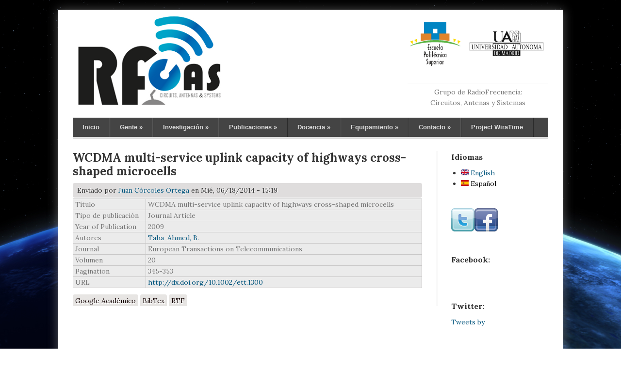

--- FILE ---
content_type: text/html; charset=utf-8
request_url: http://rfcas.eps.uam.es/web/?q=node/412
body_size: 5204
content:
<!DOCTYPE html>
<head>
<meta charset="utf-8" />
<link rel="shortcut icon" href="http://rfcas.eps.uam.es/web/sites/default/files/favicon_1.ico" type="image/vnd.microsoft.icon" />
<meta content="WCDMA multi-service uplink capacity of highways cross-shaped microcells" about="/web/?q=node/412" property="dc:title" />
<link rel="canonical" href="/web/?q=node/412" />
<meta name="Generator" content="Drupal 7 (http://drupal.org)" />
<link rel="shortlink" href="/web/?q=node/412" />
<title>WCDMA multi-service uplink capacity of highways cross-shaped microcells | RFCAS</title>
<style type="text/css" media="all">@import url("http://rfcas.eps.uam.es/web/modules/system/system.base.css?s8r9jj");
@import url("http://rfcas.eps.uam.es/web/modules/system/system.menus.css?s8r9jj");
@import url("http://rfcas.eps.uam.es/web/modules/system/system.messages.css?s8r9jj");
@import url("http://rfcas.eps.uam.es/web/modules/system/system.theme.css?s8r9jj");</style>
<style type="text/css" media="all">@import url("http://rfcas.eps.uam.es/web/modules/comment/comment.css?s8r9jj");
@import url("http://rfcas.eps.uam.es/web/sites/all/modules/date/date_api/date.css?s8r9jj");
@import url("http://rfcas.eps.uam.es/web/modules/field/theme/field.css?s8r9jj");
@import url("http://rfcas.eps.uam.es/web/sites/all/modules/logintoboggan/logintoboggan.css?s8r9jj");
@import url("http://rfcas.eps.uam.es/web/modules/node/node.css?s8r9jj");
@import url("http://rfcas.eps.uam.es/web/modules/search/search.css?s8r9jj");
@import url("http://rfcas.eps.uam.es/web/modules/user/user.css?s8r9jj");
@import url("http://rfcas.eps.uam.es/web/sites/all/modules/views/css/views.css?s8r9jj");</style>
<style type="text/css" media="all">@import url("http://rfcas.eps.uam.es/web/sites/all/libraries/colorbox/example3/colorbox.css?s8r9jj");
@import url("http://rfcas.eps.uam.es/web/sites/all/modules/ctools/css/ctools.css?s8r9jj");
@import url("http://rfcas.eps.uam.es/web/sites/all/modules/biblio/biblio.css?s8r9jj");
@import url("http://rfcas.eps.uam.es/web/sites/all/modules/taxonomy_access/taxonomy_access.css?s8r9jj");
@import url("http://rfcas.eps.uam.es/web/modules/locale/locale.css?s8r9jj");
@import url("http://rfcas.eps.uam.es/web/sites/all/modules/widgets/widgets.css?s8r9jj");</style>
<style type="text/css" media="all">@import url("http://rfcas.eps.uam.es/web/sites/all/themes/clean_theme/style.css?s8r9jj");</style>
<script type="text/javascript" src="http://rfcas.eps.uam.es/web/misc/jquery.js?v=1.4.4"></script>
<script type="text/javascript" src="http://rfcas.eps.uam.es/web/misc/jquery.once.js?v=1.2"></script>
<script type="text/javascript" src="http://rfcas.eps.uam.es/web/misc/drupal.js?s8r9jj"></script>
<script type="text/javascript" src="http://rfcas.eps.uam.es/web/sites/default/files/languages/es_5mVbHtc62dLIwzKq-caX1RFXWf3AK9zkcP-l7T3CtLo.js?s8r9jj"></script>
<script type="text/javascript" src="http://rfcas.eps.uam.es/web/sites/all/libraries/colorbox/colorbox/jquery.colorbox-min.js?s8r9jj"></script>
<script type="text/javascript" src="http://rfcas.eps.uam.es/web/sites/all/modules/colorbox/js/colorbox.js?s8r9jj"></script>
<script type="text/javascript" src="http://rfcas.eps.uam.es/web/sites/all/modules/insertFrame/insertFrame.js?s8r9jj"></script>
<script type="text/javascript" src="http://rfcas.eps.uam.es/web/sites/all/modules/google_analytics/googleanalytics.js?s8r9jj"></script>
<script type="text/javascript">
<!--//--><![CDATA[//><!--
var _gaq = _gaq || [];_gaq.push(["_setAccount", "UA-34300869-1"]);_gaq.push(["_trackPageview"]);(function() {var ga = document.createElement("script");ga.type = "text/javascript";ga.async = true;ga.src = ("https:" == document.location.protocol ? "https://ssl" : "http://www") + ".google-analytics.com/ga.js";var s = document.getElementsByTagName("script")[0];s.parentNode.insertBefore(ga, s);})();
//--><!]]>
</script>
<script type="text/javascript" src="http://rfcas.eps.uam.es/web/sites/default/files/twitter_block/widgets.js?s8r9jj"></script>
<script type="text/javascript" src="http://rfcas.eps.uam.es/web/sites/all/themes/clean_theme/js/jquery.superfish.js?s8r9jj"></script>
<script type="text/javascript" src="http://rfcas.eps.uam.es/web/sites/all/themes/clean_theme/js/jquery.init.js?s8r9jj"></script>
<script type="text/javascript">
<!--//--><![CDATA[//><!--
jQuery.extend(Drupal.settings, {"basePath":"\/web\/","pathPrefix":"","ajaxPageState":{"theme":"clean_theme","theme_token":"4QC8cs_Ya3LUA5uK6ey5nLC7eRh6t1I75eiik5Qm-Hk","js":{"misc\/jquery.js":1,"misc\/jquery.once.js":1,"misc\/drupal.js":1,"public:\/\/languages\/es_5mVbHtc62dLIwzKq-caX1RFXWf3AK9zkcP-l7T3CtLo.js":1,"sites\/all\/libraries\/colorbox\/colorbox\/jquery.colorbox-min.js":1,"sites\/all\/modules\/colorbox\/js\/colorbox.js":1,"sites\/all\/modules\/insertFrame\/insertFrame.js":1,"sites\/all\/modules\/google_analytics\/googleanalytics.js":1,"0":1,"http:\/\/rfcas.eps.uam.es\/web\/sites\/default\/files\/twitter_block\/widgets.js":1,"sites\/all\/themes\/clean_theme\/js\/jquery.superfish.js":1,"sites\/all\/themes\/clean_theme\/js\/jquery.init.js":1},"css":{"modules\/system\/system.base.css":1,"modules\/system\/system.menus.css":1,"modules\/system\/system.messages.css":1,"modules\/system\/system.theme.css":1,"modules\/comment\/comment.css":1,"sites\/all\/modules\/date\/date_api\/date.css":1,"modules\/field\/theme\/field.css":1,"sites\/all\/modules\/logintoboggan\/logintoboggan.css":1,"modules\/node\/node.css":1,"modules\/search\/search.css":1,"modules\/user\/user.css":1,"sites\/all\/modules\/views\/css\/views.css":1,"sites\/all\/libraries\/colorbox\/example3\/colorbox.css":1,"sites\/all\/modules\/ctools\/css\/ctools.css":1,"sites\/all\/modules\/biblio\/biblio.css":1,"sites\/all\/modules\/taxonomy_access\/taxonomy_access.css":1,"modules\/locale\/locale.css":1,"sites\/all\/modules\/widgets\/widgets.css":1,"sites\/all\/themes\/clean_theme\/style.css":1}},"colorbox":{"transition":"elastic","speed":"350","opacity":"0.85","slideshow":false,"slideshowAuto":true,"slideshowSpeed":"2500","slideshowStart":"start slideshow","slideshowStop":"stop slideshow","current":"{current} of {total}","previous":"\u00ab Prev","next":"Next \u00bb","close":"Close","overlayClose":true,"maxWidth":"90%","maxHeight":"80%","initialWidth":"300","initialHeight":"100","fixed":true,"scrolling":true},"googleanalytics":{"trackOutbound":1,"trackMailto":1,"trackDownload":1,"trackDownloadExtensions":"7z|aac|arc|arj|asf|asx|avi|bin|csv|doc|exe|flv|gif|gz|gzip|hqx|jar|jpe?g|js|mp(2|3|4|e?g)|mov(ie)?|msi|msp|pdf|phps|png|ppt|qtm?|ra(m|r)?|sea|sit|tar|tgz|torrent|txt|wav|wma|wmv|wpd|xls|xml|z|zip"}});
//--><!]]>
</script>
<!--[if lt IE 9]><script src="https://html5shiv.googlecode.com/svn/trunk/html5.js"></script><![endif]-->
</head>
<body class="html not-front not-logged-in one-sidebar sidebar-first page-node page-node- page-node-412 node-type-biblio i18n-es">
    
<div id="wrap" class="clearfix">
  <header id="header" class="clearfix" role="banner">
    <div id="header-top" class="clearfix">
      <hgroup id="logo">
                 <div id="logoimg">
          <a href="/web/" title="Inicio"><img src="http://rfcas.eps.uam.es/web/sites/default/files/RFCAS_logo.png" alt="Inicio" /></a>
         </div>
                <div id="sitename">
          <h1><a href="/web/" title="Inicio"></a></h1>
        </div>
      </hgroup>
      <!-- / start search box region -->
        <div class="search-block">
          <div class="region region-search-box">
  <div id="block-block-4" class="block block-block">

      
  <div class="content">
    <div style="padding-top: 10px;">
<table style="border: 0px;"><tbody><tr><td style="background-color: #ffffff; text-align: center; border: 0px;">
					<a href="http://www.eps.uam.es"><img alt="EPS" height="90px" src="sites/default/files/logos/logo_eps.png" title="Escuela Politécnica Superior" /></a></td>
<td style="background-color: #ffffff; text-align: center; border: 0px;">
					<a href="http://www.uam.es"><img alt="UAM" height="55px" src="sites/default/files/logos/logo_uam.jpg" title="Universidad Autonoma de Madrid" /></a></td>
</tr><tr><td colspan="2" style="text-align: center; border: 0px; background-color: #ffffff;">
					 </td>
</tr><tr><td colspan="2" style="text-align: center; border: 0px; background-color: #ffffff;">
<hr /></td>
</tr><tr><td colspan="2" style="text-align: center; border: 0px; background-color: #ffffff;">
					Grupo de RadioFrecuencia:<br />
					Circuitos, Antenas y Sistemas</td>
</tr></tbody></table></div>
  </div>
  
</div> <!-- /.block -->
</div>
 <!-- /.region -->
        </div> <!-- / end search box region -->
       	  </div>
      </header>
  <nav id="navigation" class="clearfix" role="navigation">
    <div id="menu-menu-container">
      <div id="main-menu">
        <ul class="menu"><li class="first leaf"><a href="/web/" title="">Inicio</a></li>
<li class="expanded"><a href="/web/?q=personal" title="Personal del Grupo.">Gente</a><ul class="menu"><li class="first leaf"><a href="/web/?q=personal" title="Personal del RFCAS">Miembros</a></li>
<li class="leaf"><a href="/web/?q=exmiemb" title="Antiguos miembros del RFCAS">Antiguos Miembros</a></li>
<li class="last leaf"><a href="/web/?q=colaboradoresexternos">Colaboradores Externos</a></li>
</ul></li>
<li class="expanded"><a href="/web/?q=investigacion" title="Líneas de investigación del grupo">Investigación</a><ul class="menu"><li class="first leaf"><a href="/web/?q=investigacion" title="Principales líneas de investigación de RFCAS">Líneas Investigación</a></li>
<li class="leaf"><a href="/web/?q=proyectos_investigacion" title="">Proyectos de Investigación</a></li>
<li class="last leaf"><a href="/web/?q=dispositivos_investigacion" title="">Dispositivos y Sistemas</a></li>
</ul></li>
<li class="expanded"><a href="/web/?q=biblio" title="">Publicaciones</a><ul class="menu"><li class="first leaf"><a href="/web/?q=biblio" title="">Publicaciones Científicas</a></li>
<li class="last leaf"><a href="/web/?q=publis_internas" title="">Trabajos Académicos</a></li>
</ul></li>
<li class="expanded"><a href="/web/?q=docencia" title="Asignaturas impartidas por los miembros del grupo RFCAS">Docencia</a><ul class="menu"><li class="first leaf"><a href="/web/?q=docencia" title="">Asignaturas</a></li>
<li class="last leaf"><a href="/web/?q=innovaciondocente">Innovación Docente</a></li>
</ul></li>
<li class="expanded"><a href="/web/?q=instalaciones">Equipamiento</a><ul class="menu"><li class="first leaf"><a href="/web/?q=anecoica">Cámara Anecoica</a></li>
<li class="last leaf"><a href="/web/?q=instrumental">Equipos</a></li>
</ul></li>
<li class="expanded"><a href="/web/?q=contact" title="">Contacto</a><ul class="menu"><li class="first leaf"><a href="/web/?q=donde" title="Indicaciones para llegar a la EPS.">Dónde Estamos</a></li>
<li class="last leaf"><a href="/web/?q=contact" title="">Contacto</a></li>
</ul></li>
<li class="last leaf"><a href="/web/?q=node/661">Project WiraTime</a></li>
</ul>      </div>
    </div>
  </nav>
  
      
      
  
  <div id="main" class="clearfix">
  
        
        
    <section id="post-content" role="main">
                              <h1 class="page-title">WCDMA multi-service uplink capacity of highways cross-shaped microcells</h1>                                                      
              <span class="submitted"><span property="dc:date dc:created" content="2014-06-18T15:19:31+02:00" datatype="xsd:dateTime" rel="sioc:has_creator">Enviado por <a href="/web/?q=user/78" title="Ver perfil de usuario." class="username" xml:lang="" about="/web/?q=user/78" typeof="sioc:UserAccount" property="foaf:name" datatype="">Juan Córcoles Ortega</a> en Mié, 06/18/2014 - 15:19</span></span>
      
    
  <div class="content">
    <div id="biblio-node"><span class="Z3988" title="ctx_ver=Z39.88-2004&amp;rft_val_fmt=info%3Aofi%2Ffmt%3Akev%3Amtx%3Ajournal&amp;rft.atitle=WCDMA+multi-service+uplink+capacity+of+highways+cross-shaped+microcells&amp;rft.title=European+Transactions+on+Telecommunications&amp;rft.date=2009&amp;rft.volume=20&amp;rft.spage=345&amp;rft.epage=353&amp;rft.aulast=Taha-Ahmed&amp;rft.aufirst=B"></span><table>
<tbody>
 <tr class="odd"><td class="biblio-row-title">Título</td><td>WCDMA multi-service uplink capacity of highways cross-shaped microcells</td> </tr>
 <tr class="even"><td class="biblio-row-title">Tipo de publicación</td><td>Journal Article</td> </tr>
 <tr class="odd"><td class="biblio-row-title">Year of Publication</td><td>2009</td> </tr>
 <tr class="even"><td class="biblio-row-title">Autores</td><td><a href="/web/?q=user/28/biblio" rel="nofollow" class="biblio-local-author" target="_blank">Taha-Ahmed, B.</a></td> </tr>
 <tr class="odd"><td class="biblio-row-title">Journal</td><td>European Transactions on Telecommunications</td> </tr>
 <tr class="even"><td class="biblio-row-title">Volumen</td><td>20</td> </tr>
 <tr class="odd"><td class="biblio-row-title">Pagination</td><td>345-353</td> </tr>
 <tr class="even"><td class="biblio-row-title">URL</td><td><a href="http://dx.doi.org/10.1002/ett.1300">http://dx.doi.org/10.1002/ett.1300</a></td> </tr>
</tbody>
</table>
</div>  </div>

      <footer>
      <ul class="links inline"><li class="comment_forbidden first"></li>
<li class="0"><a href="http://scholar.google.com/scholar?btnG=Search%2BScholar&amp;as_q=%22WCDMA%2Bmulti-service%2Buplink%2Bcapacity%2Bof%2Bhighways%2Bcross-shaped%2Bmicrocells%22&amp;as_sauthors=Taha-Ahmed&amp;as_occt=any&amp;as_epq=&amp;as_oq=&amp;as_eq=&amp;as_publication=&amp;as_ylo=&amp;as_yhi=&amp;as_sdtAAP=1&amp;as_sdtp=1" title="Haga clic para buscar esta entrada en Google Scholar" target ="_blank" rel="nofollow">Google Académico</a></li>
<li class="biblio_bibtex"><a href="/web/?q=biblio/export/bibtex/412" title="Haga clic para descargar el archivo en formato BibTEX" rel="nofollow">BibTex</a></li>
<li class="biblio_rtf last"><a href="/web/?q=biblio/export/rtf/412" title="Click to download the RTF formatted file" rel="nofollow">RTF</a></li>
</ul>    </footer>
  
      </section> <!-- /#main -->
    
  </div>

          <aside id="sidebar" role="complementary" class="clearfix">
       <div class="region region-sidebar-first">
  <div id="block-locale-language-content" class="block block-locale">

        <h2 >Idiomas</h2>
    
  <div class="content">
    <ul class="language-switcher-locale-url"><li class="en first"><a href="/web/?q=en/node/412" class="language-link" lang="en"><img class="language-icon" typeof="foaf:Image" src="http://rfcas.eps.uam.es/web/sites/all/modules/languageicons/flags/en.png" width="16" height="12" alt="English" title="English" /> English</a></li>
<li class="es last active"><a href="/web/?q=node/412" class="language-link active" lang="es"><img class="language-icon" typeof="foaf:Image" src="http://rfcas.eps.uam.es/web/sites/all/modules/languageicons/flags/es.png" width="16" height="12" alt="Español" title="Español" /> Español</a></li>
</ul>  </div>
  
</div> <!-- /.block -->
<div id="block-widgets-s-socialmedia-profile-default" class="block block-widgets">

      
  <div class="content">
    <div id="widgets-element-socialmedia_profile-default" class="widgets widgets-set widgets-set-horizontal widgets-style-horizontal"><div id="widgets-element-socialmedia_socialmedia-twitter-profile-button" class="widgets widgets-element widgets-element-horizontal widgets-style-horizontal"><a href="http://twitter.com/rfcas_eps_uam" title="Visit rfcas_eps_uam on Twitter" target="_blank"><img src="/web/sites/all/modules/socialmedia/icons/levelten/glossy/48x48/twitter.png" alt="Twitter icon" ></a></div><div id="widgets-element-socialmedia_socialmedia-facebook-profile-button" class="widgets widgets-element widgets-element-horizontal widgets-style-horizontal"><a href="http://www.facebook.com/rfcas.eps.uam" title="Visit RFCAS on Facebook" target="_blank"><img src="/web/sites/all/modules/socialmedia/icons/levelten/glossy/48x48/facebook.png" alt="Facebook icon"></a></div><div class="widgets-clear"></div></div>  </div>
  
</div> <!-- /.block -->
<div id="block-widgets-s-facebook-mio" class="block block-widgets">

        <h2 >Facebook:</h2>
    
  <div class="content">
    <script>
if (!document.getElementById("fb-root")) {
  fb_root = document.createElement("div");
  fb_root.id = "fb-root";
  document.body.insertBefore(fb_root,document.body.firstChild);
  (function(d, s, id) {
    var js, fjs = d.getElementsByTagName(s)[0];
    if (d.getElementById(id)) {return;}
    js = d.createElement(s); js.id = id;
    js.src = "//connect.facebook.net/en_US/all.js#xfbml=1";
    fjs.parentNode.insertBefore(js, fjs);
  }(document, "script", "facebook-jssdk"));
}</script><div class="fb-like-box" data-href="http://www.facebook.com/rfcas.eps.uam" data-width="200" data-height="245" data-colorscheme="light" data-border-color="#D6D6D6" data-show-faces="true" data-stream="false" data-header="false"></div>  </div>
  
</div> <!-- /.block -->
<div id="block-twitter-block-1" class="block block-twitter-block">

        <h2 >Twitter:</h2>
    
  <div class="content">
    <a href="https://twitter.com/" class="twitter-timeline" data-widget-id="363213105272070145" width="200" height="300" data-tweet-limit="3" data-aria-polite="polite">Tweets by </a>  </div>
  
</div> <!-- /.block -->
</div>
 <!-- /.region -->
      </aside> 
    
    <div class="clear"></div>
    
    
      
    <!-- <div id="copyright" class="clearfix"> -->

    <div id="copyright" class="clearfix" align="center">

    <!-- <div class="one-half"> -->
    
    <div>
       <p><strong>RFCAS &copy; 2026 </strong> <br />
                <a href="http://www.eps.uam.es">Escuela Polit&eacute;cnica Superior</a>, <a href="http://www.uam.es">Universidad Aut&oacute;noma de Madrid</a> <br />
 		<a href="?q=user" title="Iniciar Sesion en RFCAS"><i>Inicio de sesión en</i> RFCAS</a><br />
 

	</p>

       <!-- Copyright &copy; 2026,  -->
    </div>

    <!--<div class="one-half column-last" id="credit"> -->
    <!--   Theme by  <a title="Free Premium Drupal Themes" href="http://www.devsaran.com" target="_blank">Devsaran</a> -->
    <!-- </div> -->

  </div>
</div>
  </body>
</html>

--- FILE ---
content_type: text/css
request_url: http://rfcas.eps.uam.es/web/sites/all/themes/clean_theme/style.css?s8r9jj
body_size: 6274
content:
/*
www.devsaran.com
*/

/*google font*/
@import url(http://fonts.googleapis.com/css?family=Lora:400,400italic,700,700italic);


/*-----------------------------------------------------------------------------------*/

html, body, div, span, applet, object, iframe,
h1, h2, h3, h4, h5, h6, p, blockquote, pre,
a, abbr, acronym, address, big, cite, code,
del, dfn, em, font, ins, kbd, q, s, samp,
small, strike, strong, sub, sup, tt, var,
dl, dt, dd, ol, ul, li,
fieldset, form, label, legend, caption, tbody, tfoot, thead, tr, th, td {
  border: 0;
  font-family: inherit;
  font-size: 100%;
  font-style: inherit;
  font-weight: inherit;
  margin: 0;
  outline: 0;
  padding: 0;
  vertical-align: baseline;
}

table {
  /*border: 1px solid #BBB;*/
  border-collapse: collapse;
  margin-bottom: 15px;
}

/* remember to define focus styles! */
:focus {
  outline: 0;
}
body {
  background: #fff;
  line-height: 1;
}

/* Block elements */
header, hgroup, footer, section, article, aside {
  display: block;
}

blockquote, q {
  quotes:none;
  border: 1px solid #bbbbbb;
  background: #d8d8d8 url(images/quote.png) no-repeat;
  padding: 10px 5px 5px 47px;
  text-shadow: 1px 1px #fff;
  margin: 5px 0;
  border-radius: 7px;
}

blockquote:before, blockquote:after,
q:before, q:after {
  content:'';
  content:none;
}

pre {
  background: #d8d8d8;
  text-shadow: 1px 1px #fff;
  border: 1px solid #bbbbbb;
  padding: 7px;
  margin: 5px 0;
  border-radius: 7px;
}

code {
  background: #d8d8d8;
  text-shadow: 1px 1px #fff;
  border: 1px solid #bbbbbb;
  display: block;
  padding: 7px;
  margin: 5px 0;
  border-radius: 7px;
}

ins {
  background-color:#fdfc9b;
  text-decoration:none;
}

mark {
  background-color:#fdfc9b;
  font-style:italic;
  font-weight:bold;
}

del {
  text-decoration: line-through;
}

abbr[title], dfn[title] {
  border-bottom:1px dotted;
  cursor:help;
}

hr {
  height:1px;
  background: #9f9f9f;
  margin: 7px 0;
  border: none;
  clear: both;
  float: none;
  width: 100%;
}

input, select {
  vertical-align:middle;
}

select {
  border-radius: 4px;
  border: 1px solid #ACACAC;
  padding: 3px 4px;
}

.clear {
  clear: both;
}

.clearfix:after {
  display: block;
  visibility: hidden;
  content: ".";
  clear: both;
  text-indent: -9999px;
  height: 0;
}

fieldset {
  border: 1px solid #ccc;
  margin: 0 0 1.4615em;
  padding: 1.5385em;
}

table {
  border-collapse:collapse;
  border-spacing:0;
  margin-bottom: 15px;
  width: 100%;
}

tr {
  vertical-align: middle;
}

td { 
  vertical-align: middle;
  /*border-right: 1px solid #C8C7C7;
  border-bottom: 1px solid #C8C7C7;*/
  color: #747474;
  color-background: #EBEBEB; 
}

th {
  vertical-align: middle;
  text-align: center;
  background: #DBDBDB;
  text-shadow: 1px 1px white;
  /*border-right: 1px solid #C8C7C7;*/
  padding: 5px 4px;
}

.sticky-header th, .sticky-table th {
  border-bottom: 3px solid #ccc;
  padding-right: 1em;
  text-align: left;
}

/*-----------------------------------------------------------------------------------*
/* = Body, Common Classes & Wrap
/*-----------------------------------------------------------------------------------*/

body {
  /*background: #778899;*/
  /*Fondo - Imagen*/
  background: url(images/Blue_Earth.jpg) no-repeat center center fixed;
  background-size: cover;
  -webkit-background-size: cover;
  -moz-background-size: cover;
  -o-background-size: cover;

  font-size: 14px;
  line-height: 1.6em;
  color: #333;
  font-family: 'Lora', Helvetica Nue, Arial, Helvetica, sans-serif;
}

a {
  text-decoration: none;
  color: #00547c;
  /*color: #1f2bcb;*/
}
a:hover {
  text-decoration: none;
  color: #ff6600;
 /* color: #fc8429;*/
}
p { margin: 0 0 1em }
strong { font-weight: 700 }
em { font-style: italic }

* html .clearfix{ zoom: 1; } /* IE6 */
*:first-child+html .clearfix { zoom: 1; } /* IE7 */
.remove-margin { margin-right: 0 !important }

/*-----------------------------------------------------------------------------------*
/* = Structure
/*-----------------------------------------------------------------------------------*/

#wrap{
  margin: 20px auto;
  width: 980px;
  padding: 10px 30px 0;
  background:#fff;
  border: 1px solid #ccc;
  -moz-box-shadow: 0 0 20px rgba(192,192,192, 0.4);
  -webkit-box-shadow: 0 0 20px rgba(192,192,192, 0.4);
  box-shadow:  0 0 20px rgba(192,192,192, 0.4);
}

/*-------------------------------------------*
/*Headings
/*-------------------------------------------*/
h1,
h2,
h3,
h4 {
  color: #333;
  line-height: 1.5em;
  font-weight: bold;
}

h1 {
  font-size: 24px;
  margin-bottom: 20px;
  line-height: 1.2em;
}

h2 {
  font-size: 21px;
}

h3 {
  font-size: 18px;
}

h4 {
  font-size: 16px;
}

/*Cosa mia*/
h5 {
	color: #000000;
	font-weight: bold;
}

h2,
h3 {
  margin-top: 12px;
  margin-bottom: 8px;
}

h1 a,
h2 a,
h3 a,
h4 a { color: #333 }
h2 a:hover,
h3 a:hover,
h4 a:hover { color: #000; text-decoration: none; }

/* -------------- Form Elements   ------------- */

fieldset { 
  background: #ffffff; 
  border: 1px solid #cccccc; 
  margin-top: 10px; 
  margin-bottom: 32px;
  padding: 0 0 10px; 
  position: relative; 
  top: 12px; /* Offsets the negative margin of legends */
  -khtml-border-radius: 4px; 
  -moz-border-radius: 4px; 
  -webkit-border-radius: 4px; 
  border-radius: 4px; 
}

.fieldset-wrapper { 
  margin-top: 25px; 
}

.node-form .vertical-tabs .fieldset-wrapper { 
  margin-top: 0; 
}

.filter-wrapper { top: 0; padding: 1em 0 0.2em;
-khtml-border-radius-topright: 0; -khtml-border-radius-topleft: 0; -moz-border-radius-topright: 0; -moz-border-radius-topleft: 0;
-webkit-border-top-left-radius: 0; -webkit-border-top-right-radius: 0; border-top-left-radius: 0; border-top-right-radius: 0; }

.filter-help a { font-size: 0.857em; padding: 2px 20px 0; }

.filter-wrapper .form-item label { margin-right: 10px; }

.filter-wrapper .form-item { padding: 0 0 0.5em 0.5em; }

.filter-guidelines { padding: 0 1.5em 0 0.5em; }

fieldset.collapsed { background: transparent; -khtml-border-radius: 0; -moz-border-radius: 0;  -webkit-border-radius: 0; border-radius: 0; }

fieldset legend { background: #dbdbdb; border: 1px solid #ccc; border-bottom: none; display: block; height: 2em;
left: -1px; line-height: 2; padding: 0; position: absolute; text-indent: 10px; text-shadow: 0 1px 0 #fff; top: -12px; width: 100%;
-khtml-border-radius-topleft: 4px; -moz-border-radius-topleft: 4px; -webkit-border-top-left-radius: 4px; border-top-left-radius: 4px; 
-khtml-border-radius-topright: 4px; -moz-border-radius-topright: 4px; -webkit-border-top-right-radius: 4px; border-top-right-radius: 4px; }

fieldset.collapsed legend { -khtml-border-radius: 4px; -moz-border-radius: 4px; -webkit-border-radius: 4px; border-radius: 4px; }

fieldset .fieldset-wrapper { padding: 0 10px; }

fieldset .fieldset-description { margin-top: 5px; margin-bottom: 1em; line-height: 1.4; font-style: italic; }

input { margin: 2px 0; padding: 4px; }

input, textarea {  font-size: 0.929em; }

textarea { line-height: 1.5; }

textarea.form-textarea, select.form-select { padding: 4px; }

input.form-text, textarea.form-textarea, select.form-select { border: 1px solid #ccc; }

.password-suggestions ul li { margin-left: 1.2em; }

.form-item { margin-bottom: 1em; margin-top: 2px; }

.form-item label { font-size: 0.929em; }

.form-type-radio label, .form-type-checkbox label { margin-left: 4px; }

.form-type-radio .description, .form-type-checkbox .description { margin-left: 2px; }

.form-actions { padding-top: 10px; }

button,
input[type="submit"],
input[type="reset"],
input[type="button"] {
/* IE10 */ 
background-image: -ms-linear-gradient(top, #FFFFFF 0%, #E3E3E3 100%);
/* Mozilla Firefox */ 
background-image: -moz-linear-gradient(top, #FFFFFF 0%, #E3E3E3 100%);
/* Opera */ 
background-image: -o-linear-gradient(top, #FFFFFF 0%, #E3E3E3 100%);
/* Webkit (Safari/Chrome 10) */ 
background-image: -webkit-gradient(linear, left top, left bottom, color-stop(0, #FFFFFF), color-stop(1, #E3E3E3));
/* Webkit (Chrome 11+) */ 
background-image: -webkit-linear-gradient(top, #FFFFFF 0%, #E3E3E3 100%);
/* Proposed W3C Markup */ 
background-image: linear-gradient(top, #FFFFFF 0%, #E3E3E3 100%);
/* IE6-9 */ 
filter:  progid:DXImageTransform.Microsoft.gradient(startColorstr='#FFFFFF', endColorstr='#E3E3E3');

border: 1px solid #dbdbdb;
-moz-border-radius: 6px; -webkit-border-radius: 6px; -o-border-radius: 6px; -ms-border-radius: 6px; -khtml-border-radius: 6px; border-radius: 6px;
-moz-box-shadow: inset 0 1px 0 0 white; -webkit-box-shadow: inset 0 1px 0 0 white; -o-box-shadow: inset 0 1px 0 0 white; box-shadow: inset 0 1px 0 0 white;
color: #333333; text-shadow: 0 1px 0 white; position: relative; font-weight:bold; padding: 8px 1em 9px 1em; margin-right: 10px; }

button:hover,
input[type="submit"]:hover,
input[type="reset"]:hover,
input[type="button"]:hover {
/* IE10 */ 
background-image: -ms-linear-gradient(top, #DBDBDB 0%, #F2F2F2 100%);
/* Mozilla Firefox */ 
background-image: -moz-linear-gradient(top, #DBDBDB 0%, #F2F2F2 100%);
/* Opera */ 
background-image: -o-linear-gradient(top, #DBDBDB 0%, #F2F2F2 100%);
/* Webkit (Safari/Chrome 10) */ 
background-image: -webkit-gradient(linear, left top, left bottom, color-stop(0, #DBDBDB), color-stop(1, #F2F2F2));
/* Webkit (Chrome 11+) */ 
background-image: -webkit-linear-gradient(top, #DBDBDB 0%, #F2F2F2 100%);
/* Proposed W3C Markup */ 
background-image: linear-gradient(top, #DBDBDB 0%, #F2F2F2 100%);
/* IE6-9 */ 
filter:  progid:DXImageTransform.Microsoft.gradient(startColorstr='#DBDBDB', endColorstr='#F2F2F2');

-moz-border-radius: 6px; -webkit-border-radius: 6px; -o-border-radius: 6px; -ms-border-radius: 6px; -khtml-border-radius: 6px; border-radius: 6px;
-moz-box-shadow: inset 0 1px 0 0 white;
-webkit-box-shadow: inset 0 1px 0 0 white;
-o-box-shadow: inset 0 1px 0 0 white;
box-shadow: inset 0 1px 0 0 white;
cursor: pointer; }

button.full-width,
input[type="submit"].full-width,
input[type="reset"].full-width,
input[type="button"].full-width { 
width: 100%; padding-left: 0 !important; padding-right: 0 !important; text-align: center; }

a.button, #main a.button  { text-decoration:none; }

.button-alt,
.button,
.button.small,
.button.large,
.button.medium { background-image: none; padding: 8px 1em 9px 1em; margin: 0; display: inline-block; font-stretch: narrower;
font-weight: bolder; text-align: center; text-decoration: none; }

.button.left { float: left; }

.button.right { float: right; }

.button.center,.button.middle { margin: 0px auto; text-align: center; display: inherit; }

.button-alt a,.button a,.button.small a { font-size: .9em; line-height: 14px; text-decoration:none; }

.button.medium a { font-size: 1.2em; line-height: 20px; }

.button.large a { font-size: 1.5em; line-height: 24px; }

/*-------------------------------------------------*
/* = Header
/*-------------------------------------------------*/
#header {
  margin-bottom: 5px;
  width: 980px;
}
#header-top{
  position: relative;
  vertical-align: middle;
}
#logo{
  float: left;
  width: 60%;
}
#logoimg {
  float:left;
  padding-right: 15px;
}
#sitename {
  float:left;
}
#sitename h1 {
  padding-top: 10px;
  margin: 0px;
}
#sitename h1 a{
  font-size: 38px;
  font-weight: bold;
  color: #333;
  padding: 0px;
  margin: 0px;
  text-decoration: none;
  text-shadow: 1px 1px 2px rgba(192,192,192, 0.6);
}

#logo a:hover { color: #000; }

#header-top .search-block {
  float: right;
  width: 30%;
  margin: 5px 0 0;
}

.search-block #search-block-form {
  text-align: right;
}

#search-block-form input[type="submit"] {
  padding: 4px 1em 5px;
}

#site-slogan {
  padding: 0px 0 5px;
  margin-top: 0px;
  /*border-top: double #ddd;*/
  border-bottom: double #ddd;
  text-align: left;
  font-size: 15px;
  font-style: normal;
  color: #555555;
}

/*-------------------------------------------------*
/* =  Navigation
/*-------------------------------------------------*/
#navigation {
  background: #444;
  /*height: 55px;*/
  height: 40px;
  margin-bottom: 25px;
  border-bottom: 4px solid #ddd;
  font-family: 'Helvetica Nue', Arial;
}
/*** ESSENTIAL Navigation Style ***/
#main-menu ul.menu,
#main-menu ul.menu * {
  margin: 0;
  padding: 0;
  list-style: none;
}
#main-menu ul.menu { line-height: 1.0 }
#main-menu ul.menu ul {
  position: absolute;
  top: -999em;
  /*width: 160px; /* left offset of submenus need to match (see below) */
  width: 141px;
  text-align: center;
}
#main-menu ul.menu ul li { width: 100% }
#main-menu ul.menu li:hover {
  visibility: inherit; /* fixes IE7 'sticky bug' */
}
#main-menu ul.menu li {
  float: left;
  position: relative;
}
#main-menu ul.menu a {
  display: block;
  position: relative;
}
#main-menu ul.menu li:hover ul,
#main-menu ul.menu li.sfHover ul {
  left: 0;
  /*top: 55px; /* match top ul list item height */
  top: 40px;
  z-index: 99;
}
#main-menu ul.menu ul li:hover li ul.menu,
#main-menu ul.menu ul li.sfHover li ul.menu { top: -999em }
#main-menu ul.menu ul li:hover ul.menu,
#main-menu ul.menu ul li.sfHover ul.menu {
  left: 160px; 
  top: 0;
}
/* navigation skin ***/
#main-menu ul.menu {
  float: left;
  margin-bottom: 1em;
}
#main-menu ul.menu a {
  /*height: 55px;
  line-height: 55px;*/
  height: 40px;
  line-height: 40px;

  font-size: 13px;
  font-weight: bold;
  color: #ddd;
  padding: 0 20px;
  text-decoration: none;
  -moz-box-sizing: border-box;
  -webkit-box-sizing: border-box;
  box-sizing: border-box;
}
#main-menu ul.menu li{
  padding-right: 2px;
  background-image: url("images/nav-border.png");
  background-position: right top;
  background-repeat: no-repeat;
}
/*
#main-menu ul.menu li:last-child{
  background-image: none;
}
*/
#main-menu ul.menu a:focus,
#main-menu ul.menu a:hover,
#main-menu ul.menu a:active,
#main-menu ul.menu li.sfHover > a {
  color: #fff;
  background-color: #176198 /* #000*/;
}

#main-menu ul li a.active {
  color: #fff;
  background-color: #000;
  border-bottom: 4px solid #1f82cb;
  /*height: 59px;
  line-height: 59px;*/
  height: 45px;
  line-height: 40px;

  margin-left: -1px;
}
#main-menu ul li a.active-trail {
  color: #fff;
  background-color: #000;
  border-bottom: 4px solid #1f82cb;
 /* height: 59px;
  line-height: 59px;*/
  height: 45px;
  line-height: 40px;

  margin-left: -1px;
}
#main-menu ul ul li a.active {
  color: #fff;
  background-color: #000;
  border-bottom: none;
  height: auto;
  line-height:1em;
  margin-left:none;
}
#main-menu ul ul li a.active-trail {
  color: #fff;
  background-color: #000;
  border-bottom: none;
  height: auto;
  line-height:1em;
  margin-left:none;
}
#main-menu ul ul ul li a.active {
  color: #fff;
  background-color: #000;
  border-bottom: none;
  height: auto;
  line-height:1em;
  margin-left:none;
}
/*Subs*/
#main-menu ul.menu ul{
  background: #444;
  -moz-box-shadow: 0 0 3px rgba(0,0,0,.4);
  -webkit-box-shadow: 0 0 3px rgba(0,0,0,.4);
  box-shadow:  0 0 3px rgba(0,0,0,.4);
}
#main-menu ul.menu ul a{
  margin: 0px;
  font-size: 12px;
  padding: 10px 10px;
  line-height: 1em;
  height: auto;
  font-weight: normal;
  background-image: none;
  z-index: 200;
}
#main-menu ul.menu ul li{
  border: none;
  background-image: none;
}
#main-menu ul.menu ul a:focus,
#main-menu ul.menu ul a:hover,
#main-menu ul.menu ul a:active {
  color: #fff;
  font-weight: bold;
}
#main-menu ul.menu ul .current-menu-item a{
  color: #fff;
  border: none !important;
}
#main-menu ul.menu ul li:last-child{
  border-bottom: 0px;
}


/*-----------------------------------------------------------------------------------*/
/* = Image Slider
/*-----------------------------------------------------------------------------------*/

#slider-wrap{
  width: 690px;
  padding-bottom: 52px;
  border-bottom: double #ddd;
  padding-right: 30px;
  padding-left:	30px;
  border-right: double #ddd;
}

#home-slides{
  width: 660px;
  min-height: 100px;
  position: relative;
  background:url("images/loader.gif") no-repeat 50% 50%;
  border-bottom: 6px solid #ddd;
}

#home-slides img{
  display: block;
  margin: 0;
  padding: 0;
}
#home-slides .slides_container {
  width:660px;
}
#home-slides .slides_container .slide,
#home-slides .slides_container .video-slide div {
  width: 920px;
  display:block;
}
#home-slides .caption{
  position: absolute;
  width: 620px;
  height: auto;
  left: 0px;
  bottom: 0px;
  background-color: #000;
  color: #fff;
  padding: 20px;
  text-shadow: 1px 1px 1px rgba(0,0,0, 1);
  -moz-opacity: 0.8;
  -khtml-opacity: 0.8;
  opacity: 0.8;
}
#home-slides .caption h2,
#home-slides .caption h3{
  font-size: 21px;
  color: #fff;
  margin: 0;
}
#home-slides .caption p{
  color: #999;
  font-size: 14px;
  line-height: 1.3em;
}

#home-slides .prev,
#home-slides .next{
  display: block !important;
  position: absolute;
  right: 0px;
  bottom: -45px;
  width: 25px;
  height: 25px;
  text-indent: -9999px;
  z-index:90;
  transition: background 0.3s ease-in-out;
  -webkit-transition: background 0.3s ease-in-out;
  -o-transition: background 0.3s ease-in-out;
  -moz-transition: background 0.3s ease-in-out;
}
#home-slides .prev{
  right: 30px;
  background: #000 url("images/sliders/arrow-left.png") center center no-repeat;
}
#home-slides .next{
  background: #000 url("images/sliders/arrow-right.png") center center no-repeat;
}
#home-slides .prev:hover,
#home-slides .next:hover{
  background-color: #1f82cb;
}

#home-slides .pagination{
  position: absolute;
  left: 0px;
  bottom: -45px;
}
#home-slides .pagination li{
  float: left;
  list-style: none;
}
#home-slides .pagination a{
  display: block;
  float: left;
  width: 25px;
  height: 25px;
  line-height: 25px;
  text-decoration: none;
  text-align: center;
  color: #666;
  background: #eee;
  font-family: 'Helvetica Nue', Arial;
  font-size: 13px;
  margin-right: 5px;
  transition: background 0.3s ease-in-out;
  -webkit-transition: background 0.3s ease-in-out;
  -o-transition: background 0.3s ease-in-out;
  -moz-transition: background 0.3s ease-in-out;
}
#home-slides .pagination a:hover{
  background-color: #d5d5d5;
  color: #333;
}
#home-slides .pagination .current a{
  background: #1f82cb;
  color: #fff;
}

#main {
  float: left;
}

#post-content {
  display: inline;
  margin: 0;
}

body.sidebar-first #post-content {
  float: left;
  width: 720px;
  padding-right: 30px;
  border-right: double #ddd;
  overflow: hidden;
}

.node {
  margin-bottom: 20px;
  padding-bottom: 20px;
  border-bottom: 1px solid #EEE;
}

#post-content h1 {
  margin-bottom: 0px;
}

.page-title {
  margin-bottom: 10px !important;
}

#sidebar {
  width: 200px;
  float: right;
}
#sidebar .block {
  padding-bottom: 20px;
  margin-bottom: 20px;
}
#sidebar .block > h2 {
  font-size: 16px;
  margin-top: 0px !important;
  margin-bottom: 10px;
}

.region-header {
  margin-bottom: 25px;
}

.region-header .block {
  margin-bottom: 15px;
}

.region-footer .block {
  margin-bottom: 15px;
}

#footer-wrap{
  width: 100%;
  background: #333;
  margin-top: 30px;
  font-size: 13px;
  border-top: 4px solid #ddd;
}
#footer{
  width: 920px;
  margin: 0 auto;
  -webkit-border-bottom-right-radius: 5px;
  -webkit-border-bottom-left-radius: 5px;
  -moz-border-radius-bottomright: 5px;
  -moz-border-radius-bottomleft: 5px;
  border-bottom-right-radius: 5px;
  border-bottom-left-radius: 5px;
  color: #7f7f7f;
}
#footer a{
  color: #999;
  text-decoration: none;
}
#footer a:hover{
  color: #1f82cb;
}

#footer-widget-wrap{
}
#footer-left,
#footer-middle,
#footer-right{
  float: left;
  width: 280px;
  margin-top: 30px;
}
#footer-right{
}
#footer-middle{
  margin-left: 40px;
  margin-right: 40px;
}
#footer-right{
}

#footer-wrap .block {
  color: #7f7f7f;
  margin-bottom: 30px;
}
#footer-wrap .block > h2{
  color: #fff;
  font-size: 16px;
  margin: 0 0 20px;
}

#copyright{
  font-size: 12px;
  color: #666;
  margin-top: 15px;
  padding-top: 15px;
  border-top: double #ddd;
  padding-bottom: 0;
}
#credit{
  text-align: right;
}

#preface-wrapper {
margin:5px auto 25px;
}

#preface-wrapper .column {
float: left;
}

#preface-wrapper.in1 .column {
width: 100%;
}

#preface-wrapper.in2 .column {
width: 50%;
}

#preface-wrapper.in3 .column {
width: 33.3%;
}

#preface-wrapper .block {
margin: 0 15px;
}

#preface-wrapper .block-title {
margin-top:15px;
}

#preface-wrapper .region {
margin:15px 0;
}

.submitted {
  background: #dfdddd;
  padding: 4px 9px;
  border-radius: 4px;
  color: #383838;
  text-shadow: 1px 1px #fff;
  clear: both;
  display: block;
  margin-bottom: 2px;
}

.links li a {
  background-color: #E7E5E3;
  color: #100100;
  padding: 4px 5px;
  border-radius: 4px;
  text-shadow: 1px 1px #fff;
  font-weight: normal;
}

.links li a:hover {
  background-color: #D7D5D3;
  color: #100101;
}

.content ul, .content ol {
  padding-left:20px;
}

.content table {
  background: #ececec;
  border: 1px solid #bbbbbb;
}

.content th {
  background: #dbdbdb;
  padding: 5px 4px;
  text-shadow: 1px 1px #fff;
  border-right: 1px solid #c8c7c7;
  text-align: center;
}

.content td {
  background: #ebebeb;
  color: #747474;
  text-align: left;
  padding-left: 4px;
  border-right: 1px solid #c8c7c7;
  border-bottom: 1px solid #c8c7c7;
}

/*-------------------------------------------*
/* Fix CKEditor style
/*-------------------------------------------*/
#main table.cke_editor {
  background: transparent;
  border: 0;
}
#main table.cke_editor td {
  background: transparent;
  padding: 0;
  border: 0;
}

/*-------------------------------------------*
/* Poll, Buttons, Form
/*-------------------------------------------*/
.poll .vote-form .choices .title {
  font-size: 14px;
  font-weight: normal;
  line-height: 2;
}

.poll .vote-form .choices {
  margin: 0;
}


/*-------------------------------------------*
/* Menus and item lists 
/*-------------------------------------------*/
.item-list ul {
  margin: 0;
  padding: 0 0 0 1.5385em;
}

.item-list ul li {
  margin: 0;
  padding: 0;
}

ul.menu li {
  margin: 0;
  padding: 0;
}

ul.inline {
  clear: both;
}

ul.inline li {
  margin: 0;
  padding: 0;
}

/*-------------------------------------------*
/* Admin Tabs
/*-------------------------------------------*/
.tabs-wrapper {
  border-bottom: 1px solid #b7b7b7;
  margin: 0 0 5px 0;
}

ul.primary {
  border: none;
  margin: 0;
  padding: 0;
}

ul.primary li a {
  background: none;
  border: none;
  display: block;
  float: left;
  line-height: 1.5385em;
  margin: 0;
  padding: 0 1em;
  border-radius: 4px 4px 0 0;
  margin-right: 5px;
}

ul.primary li a:hover, ul.primary li a.active {
  background: #666;
  border: none;
  color: #fff;
}

ul.primary li a:hover {
  background: #888;
  text-decoration: none;
}

ul.secondary {
  background: #666;
  border-bottom: none;
  clear: both;
  margin: 0;
  padding: 0;
}

ul.secondary li {
  border-right: none;
}

ul.secondary li a, ul.secondary li a:link {
  border: none;
  color: #ccc;
  display: block;
  float: left;
  line-height: 1.5385em;
  padding: 0 1em;
}

ul.secondary li a:hover, ul.secondary li a.active {
  background: #888;
  color: #fff;
  text-decoration: none;
}

ul.secondary a.active {
  border-bottom: none;
}

/*-------------------------------------------*
/* Tabs and Tags
/*-------------------------------------------*/
.field-name-field-tags {
  margin: 0 0 10px 0;
}

.field-name-field-tags a{
  -moz-transition: background 0.3s ease-in-out 0s;
  background: none repeat scroll 0 0 #999;
  border-radius: 3px 3px 3px 3px;
  color: #fff !important;
  font-family: 'Helvetica Nue',Arial;
  font-weight: bold;
  line-height: 1em;
  padding: 3px 4px;
  text-decoration: none;
}

.field-name-field-tags a:hover{
  background: none repeat scroll 0 0 #1F82CB;
  text-decoration: none;
  text-shadow: none;
}

.field-name-field-tags .field-item {
  margin: 0 1em 0 0;
}

.field-name-field-tags div {
  display: inline;
}

#main .field-label{
  color: #000;
}

#main .field-items .field-item{
}

/*-------------------------------------------*
/* Profile
/*-------------------------------------------*/
.profile {
  margin: 1.5385em 0;
}

.profile dd {
  margin-bottom: 1.5385em;
}

.profile h3 {
  border: none;
}

.profile dt {
  margin-bottom: 0;
}

.password-parent {
  width: 36em;
}

/* Comments */

.comment h2.title { margin-bottom: 1em; }

.comment div.user-picture img { margin-left: 0; }

.comment { margin-bottom: 20px; display: table; vertical-align: top; }

.comment .attribution { display: table-cell; padding: 0 35px 0 0; vertical-align: top; overflow: hidden; }

.comment .attribution img { margin: 0; border: 1px solid #d3d7d9; }

.comment .attribution .username { white-space: nowrap; }

.comment .comment-submitted p { margin: 4px 0; font-size: 1.071em; line-height: 1.2; }

.comment .comment-submitted .comment-time { font-size: 0.786em; }

.comment .comment-submitted .comment-permalink { font-size: 0.786em; text-transform: lowercase; }

.comment .content { font-size: 0.929em; line-height: 1.6; }

.comment .comment-arrow { background: url(images/comment-arrow.gif) no-repeat 0 center transparent;
border-left: 1px solid; border-right: 1px solid; height: 40px; margin-left: -36px; margin-top: 15px; position: absolute; width: 20px; }

.comment .comment-text { padding: 0 25px 10px 35px; display: table-cell; vertical-align: top; position: relative; width: 100%; border-left: 1px solid #d3d7d9; }

.comment .indented { margin-left: 40px; }

.comment-unpublished { margin-right: 5px; padding: 5px 2px 5px 5px; }

.comment .comment-text .comment-arrow { border-left: 1px solid #ffffff; border-right: 1px solid #ffffff; }

/*-------------------------------------------*
/* Navigation
/*-------------------------------------------*/
.item-list .pager {
}

.item-list .pager li {
  background: #cfcfcf;
  border-radius: 3px;
  margin-right: 4px;
  text-shadow: 1px 1px #fff;
}

/*-------------------------------------------*
/* Forum
/*-------------------------------------------*/
.field-name-taxonomy-forums div {
  display: inline;
  margin-top: 4px;
}

.field-name-taxonomy-forums .field-items {
}

#forum .title {
  font-size: 16px;
}

#forum .submitted {
  font-size: 12px;
  font-family: Lucida Grande, Verdana, Arial, sans-serif;
  background: transparent;
  padding: 0;
}

#forum .container {
  background: #a1a1a1;
  color: #fff;
}

#forum .container a {
  color: #000;
  font-weight: bold;
}

#forum div.indent {
  margin-left: 2px;
}

.forum-starter-picture {
  float: left;
  padding: 4px;
  border: 1px solid #d9d9d9;
  margin: 5px 7px 5px 0;
}

#forum th {
  background: #434343;
  text-shadow: none;
  color: #fff;
}

#forum th a {
  color: #fff;
}

#forum td.forum .icon, #forum .icon div {
  background: url(images/no-new-posts.png) no-repeat;
  width: 35px;
  height: 35px;
}

#forum .name a{ 
  font-size: 16px;
}


/*-----------------------------------------------------------------------------------*
/* Shortcodes
/*-----------------------------------------------------------------------------------*/

/*columns*/
.one-half{ width:48%; }
.one-third{ width:30.66%; }
.two-third{ width:65.33%; }
.one-fourth{ width:22%; }
.three-fourth{ width:74%; }
.one-fifth{ width:16.8%; }
.one-sixth{ width:13.33%; }
.one-half, .one-third, .two-third, .one-fourth, .three-fourth, .one-fifth, .one-sixth {
  position:relative; margin-right:4%; float:left;
}


.column-last{margin-right: 0px;}
.column-first{margin-left: 0px;}


--- FILE ---
content_type: application/javascript
request_url: http://rfcas.eps.uam.es/web/sites/default/files/languages/es_5mVbHtc62dLIwzKq-caX1RFXWf3AK9zkcP-l7T3CtLo.js?s8r9jj
body_size: 199
content:
Drupal.locale = { 'pluralFormula': function ($n) { return Number(($n!=1)); }, 'strings': {"":{"Flag translations as outdated":"Marcar traducciones como caducadas","Needs to be updated":"Necesita ser actualizado","Does not need to be updated":"No necesita ser actualizado"}} };